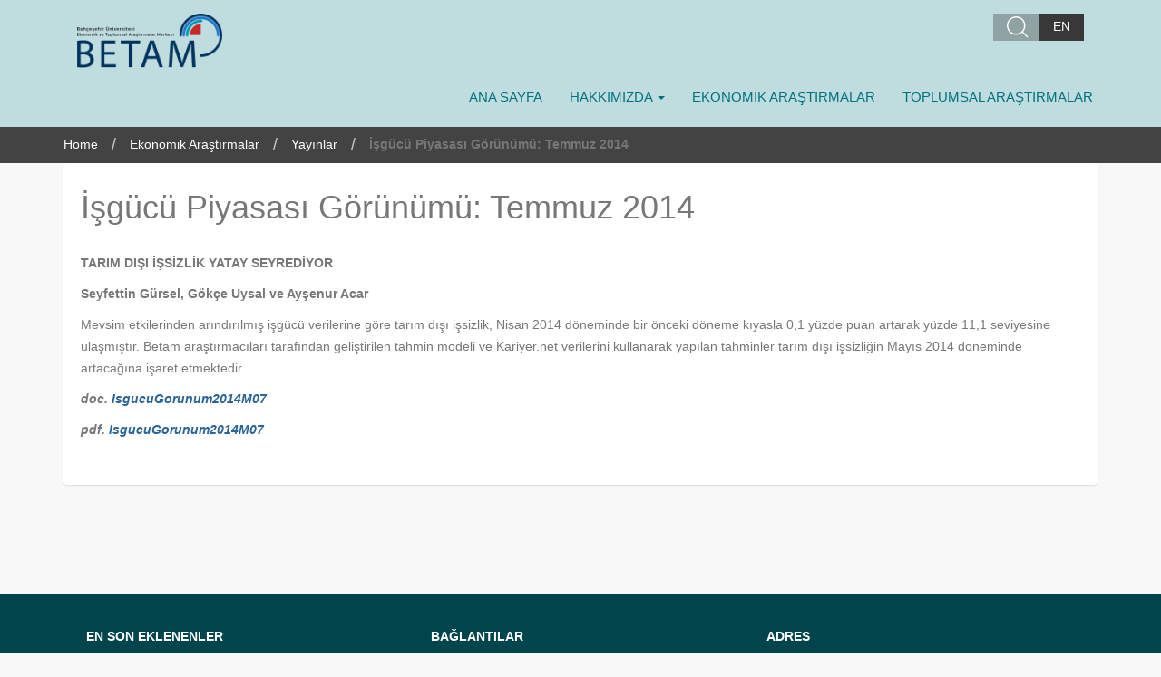

--- FILE ---
content_type: text/html; charset=UTF-8
request_url: https://betam.bahcesehir.edu.tr/2014/07/isgucu-piyasasi-gorunumu-temmuz-2014/
body_size: 27897
content:
<!DOCTYPE html>
<html lang="en">
  <head>
    <meta charset="utf-8">
    <meta http-equiv="X-UA-Compatible" content="IE=edge">
    <meta name="viewport" content="width=device-width, initial-scale=1">
    <!-- The above 3 meta tags *must* come first in the head; any other head content must come *after* these tags -->
    <title>BETAM    &raquo; İşgücü Piyasası Görünümü: Temmuz 2014</title>

    <!-- Bootstrap -->
    <link href="https://betam.bahcesehir.edu.tr/wp-content/themes/betam/css/bootstrap.min.css" rel="stylesheet">
    <link href="https://betam.bahcesehir.edu.tr/wp-content/themes/betam/style.css" rel="stylesheet">
    <link rel="shortcut icon" href="https://betam.bahcesehir.edu.tr/wp-content/themes/betam /img/favicon.ico">

    <!-- HTML5 shim and Respond.js for IE8 support of HTML5 elements and media queries -->
    <!-- WARNING: Respond.js doesn't work if you view the page via file:// -->
    <!--[if lt IE 9]>
      <script src="https://oss.maxcdn.com/html5shiv/3.7.3/html5shiv.min.js"></script>
      <script src="https://oss.maxcdn.com/respond/1.4.2/respond.min.js"></script>
    <![endif]-->
    <meta name='robots' content='max-image-preview:large' />
	<style>img:is([sizes="auto" i], [sizes^="auto," i]) { contain-intrinsic-size: 3000px 1500px }</style>
	<link rel="alternate" hreflang="tr" href="https://betam.bahcesehir.edu.tr/2014/07/isgucu-piyasasi-gorunumu-temmuz-2014/" />
<link rel="alternate" hreflang="x-default" href="https://betam.bahcesehir.edu.tr/2014/07/isgucu-piyasasi-gorunumu-temmuz-2014/" />
<script type="text/javascript">
/* <![CDATA[ */
window._wpemojiSettings = {"baseUrl":"https:\/\/s.w.org\/images\/core\/emoji\/15.0.3\/72x72\/","ext":".png","svgUrl":"https:\/\/s.w.org\/images\/core\/emoji\/15.0.3\/svg\/","svgExt":".svg","source":{"concatemoji":"https:\/\/betam.bahcesehir.edu.tr\/wp-includes\/js\/wp-emoji-release.min.js?ver=6.7.4"}};
/*! This file is auto-generated */
!function(i,n){var o,s,e;function c(e){try{var t={supportTests:e,timestamp:(new Date).valueOf()};sessionStorage.setItem(o,JSON.stringify(t))}catch(e){}}function p(e,t,n){e.clearRect(0,0,e.canvas.width,e.canvas.height),e.fillText(t,0,0);var t=new Uint32Array(e.getImageData(0,0,e.canvas.width,e.canvas.height).data),r=(e.clearRect(0,0,e.canvas.width,e.canvas.height),e.fillText(n,0,0),new Uint32Array(e.getImageData(0,0,e.canvas.width,e.canvas.height).data));return t.every(function(e,t){return e===r[t]})}function u(e,t,n){switch(t){case"flag":return n(e,"\ud83c\udff3\ufe0f\u200d\u26a7\ufe0f","\ud83c\udff3\ufe0f\u200b\u26a7\ufe0f")?!1:!n(e,"\ud83c\uddfa\ud83c\uddf3","\ud83c\uddfa\u200b\ud83c\uddf3")&&!n(e,"\ud83c\udff4\udb40\udc67\udb40\udc62\udb40\udc65\udb40\udc6e\udb40\udc67\udb40\udc7f","\ud83c\udff4\u200b\udb40\udc67\u200b\udb40\udc62\u200b\udb40\udc65\u200b\udb40\udc6e\u200b\udb40\udc67\u200b\udb40\udc7f");case"emoji":return!n(e,"\ud83d\udc26\u200d\u2b1b","\ud83d\udc26\u200b\u2b1b")}return!1}function f(e,t,n){var r="undefined"!=typeof WorkerGlobalScope&&self instanceof WorkerGlobalScope?new OffscreenCanvas(300,150):i.createElement("canvas"),a=r.getContext("2d",{willReadFrequently:!0}),o=(a.textBaseline="top",a.font="600 32px Arial",{});return e.forEach(function(e){o[e]=t(a,e,n)}),o}function t(e){var t=i.createElement("script");t.src=e,t.defer=!0,i.head.appendChild(t)}"undefined"!=typeof Promise&&(o="wpEmojiSettingsSupports",s=["flag","emoji"],n.supports={everything:!0,everythingExceptFlag:!0},e=new Promise(function(e){i.addEventListener("DOMContentLoaded",e,{once:!0})}),new Promise(function(t){var n=function(){try{var e=JSON.parse(sessionStorage.getItem(o));if("object"==typeof e&&"number"==typeof e.timestamp&&(new Date).valueOf()<e.timestamp+604800&&"object"==typeof e.supportTests)return e.supportTests}catch(e){}return null}();if(!n){if("undefined"!=typeof Worker&&"undefined"!=typeof OffscreenCanvas&&"undefined"!=typeof URL&&URL.createObjectURL&&"undefined"!=typeof Blob)try{var e="postMessage("+f.toString()+"("+[JSON.stringify(s),u.toString(),p.toString()].join(",")+"));",r=new Blob([e],{type:"text/javascript"}),a=new Worker(URL.createObjectURL(r),{name:"wpTestEmojiSupports"});return void(a.onmessage=function(e){c(n=e.data),a.terminate(),t(n)})}catch(e){}c(n=f(s,u,p))}t(n)}).then(function(e){for(var t in e)n.supports[t]=e[t],n.supports.everything=n.supports.everything&&n.supports[t],"flag"!==t&&(n.supports.everythingExceptFlag=n.supports.everythingExceptFlag&&n.supports[t]);n.supports.everythingExceptFlag=n.supports.everythingExceptFlag&&!n.supports.flag,n.DOMReady=!1,n.readyCallback=function(){n.DOMReady=!0}}).then(function(){return e}).then(function(){var e;n.supports.everything||(n.readyCallback(),(e=n.source||{}).concatemoji?t(e.concatemoji):e.wpemoji&&e.twemoji&&(t(e.twemoji),t(e.wpemoji)))}))}((window,document),window._wpemojiSettings);
/* ]]> */
</script>
<style id='wp-emoji-styles-inline-css' type='text/css'>

	img.wp-smiley, img.emoji {
		display: inline !important;
		border: none !important;
		box-shadow: none !important;
		height: 1em !important;
		width: 1em !important;
		margin: 0 0.07em !important;
		vertical-align: -0.1em !important;
		background: none !important;
		padding: 0 !important;
	}
</style>
<link rel='stylesheet' id='wp-block-library-css' href='https://betam.bahcesehir.edu.tr/wp-includes/css/dist/block-library/style.min.css?ver=6.7.4' type='text/css' media='all' />
<style id='classic-theme-styles-inline-css' type='text/css'>
/*! This file is auto-generated */
.wp-block-button__link{color:#fff;background-color:#32373c;border-radius:9999px;box-shadow:none;text-decoration:none;padding:calc(.667em + 2px) calc(1.333em + 2px);font-size:1.125em}.wp-block-file__button{background:#32373c;color:#fff;text-decoration:none}
</style>
<style id='global-styles-inline-css' type='text/css'>
:root{--wp--preset--aspect-ratio--square: 1;--wp--preset--aspect-ratio--4-3: 4/3;--wp--preset--aspect-ratio--3-4: 3/4;--wp--preset--aspect-ratio--3-2: 3/2;--wp--preset--aspect-ratio--2-3: 2/3;--wp--preset--aspect-ratio--16-9: 16/9;--wp--preset--aspect-ratio--9-16: 9/16;--wp--preset--color--black: #000000;--wp--preset--color--cyan-bluish-gray: #abb8c3;--wp--preset--color--white: #ffffff;--wp--preset--color--pale-pink: #f78da7;--wp--preset--color--vivid-red: #cf2e2e;--wp--preset--color--luminous-vivid-orange: #ff6900;--wp--preset--color--luminous-vivid-amber: #fcb900;--wp--preset--color--light-green-cyan: #7bdcb5;--wp--preset--color--vivid-green-cyan: #00d084;--wp--preset--color--pale-cyan-blue: #8ed1fc;--wp--preset--color--vivid-cyan-blue: #0693e3;--wp--preset--color--vivid-purple: #9b51e0;--wp--preset--gradient--vivid-cyan-blue-to-vivid-purple: linear-gradient(135deg,rgba(6,147,227,1) 0%,rgb(155,81,224) 100%);--wp--preset--gradient--light-green-cyan-to-vivid-green-cyan: linear-gradient(135deg,rgb(122,220,180) 0%,rgb(0,208,130) 100%);--wp--preset--gradient--luminous-vivid-amber-to-luminous-vivid-orange: linear-gradient(135deg,rgba(252,185,0,1) 0%,rgba(255,105,0,1) 100%);--wp--preset--gradient--luminous-vivid-orange-to-vivid-red: linear-gradient(135deg,rgba(255,105,0,1) 0%,rgb(207,46,46) 100%);--wp--preset--gradient--very-light-gray-to-cyan-bluish-gray: linear-gradient(135deg,rgb(238,238,238) 0%,rgb(169,184,195) 100%);--wp--preset--gradient--cool-to-warm-spectrum: linear-gradient(135deg,rgb(74,234,220) 0%,rgb(151,120,209) 20%,rgb(207,42,186) 40%,rgb(238,44,130) 60%,rgb(251,105,98) 80%,rgb(254,248,76) 100%);--wp--preset--gradient--blush-light-purple: linear-gradient(135deg,rgb(255,206,236) 0%,rgb(152,150,240) 100%);--wp--preset--gradient--blush-bordeaux: linear-gradient(135deg,rgb(254,205,165) 0%,rgb(254,45,45) 50%,rgb(107,0,62) 100%);--wp--preset--gradient--luminous-dusk: linear-gradient(135deg,rgb(255,203,112) 0%,rgb(199,81,192) 50%,rgb(65,88,208) 100%);--wp--preset--gradient--pale-ocean: linear-gradient(135deg,rgb(255,245,203) 0%,rgb(182,227,212) 50%,rgb(51,167,181) 100%);--wp--preset--gradient--electric-grass: linear-gradient(135deg,rgb(202,248,128) 0%,rgb(113,206,126) 100%);--wp--preset--gradient--midnight: linear-gradient(135deg,rgb(2,3,129) 0%,rgb(40,116,252) 100%);--wp--preset--font-size--small: 13px;--wp--preset--font-size--medium: 20px;--wp--preset--font-size--large: 36px;--wp--preset--font-size--x-large: 42px;--wp--preset--spacing--20: 0.44rem;--wp--preset--spacing--30: 0.67rem;--wp--preset--spacing--40: 1rem;--wp--preset--spacing--50: 1.5rem;--wp--preset--spacing--60: 2.25rem;--wp--preset--spacing--70: 3.38rem;--wp--preset--spacing--80: 5.06rem;--wp--preset--shadow--natural: 6px 6px 9px rgba(0, 0, 0, 0.2);--wp--preset--shadow--deep: 12px 12px 50px rgba(0, 0, 0, 0.4);--wp--preset--shadow--sharp: 6px 6px 0px rgba(0, 0, 0, 0.2);--wp--preset--shadow--outlined: 6px 6px 0px -3px rgba(255, 255, 255, 1), 6px 6px rgba(0, 0, 0, 1);--wp--preset--shadow--crisp: 6px 6px 0px rgba(0, 0, 0, 1);}:where(.is-layout-flex){gap: 0.5em;}:where(.is-layout-grid){gap: 0.5em;}body .is-layout-flex{display: flex;}.is-layout-flex{flex-wrap: wrap;align-items: center;}.is-layout-flex > :is(*, div){margin: 0;}body .is-layout-grid{display: grid;}.is-layout-grid > :is(*, div){margin: 0;}:where(.wp-block-columns.is-layout-flex){gap: 2em;}:where(.wp-block-columns.is-layout-grid){gap: 2em;}:where(.wp-block-post-template.is-layout-flex){gap: 1.25em;}:where(.wp-block-post-template.is-layout-grid){gap: 1.25em;}.has-black-color{color: var(--wp--preset--color--black) !important;}.has-cyan-bluish-gray-color{color: var(--wp--preset--color--cyan-bluish-gray) !important;}.has-white-color{color: var(--wp--preset--color--white) !important;}.has-pale-pink-color{color: var(--wp--preset--color--pale-pink) !important;}.has-vivid-red-color{color: var(--wp--preset--color--vivid-red) !important;}.has-luminous-vivid-orange-color{color: var(--wp--preset--color--luminous-vivid-orange) !important;}.has-luminous-vivid-amber-color{color: var(--wp--preset--color--luminous-vivid-amber) !important;}.has-light-green-cyan-color{color: var(--wp--preset--color--light-green-cyan) !important;}.has-vivid-green-cyan-color{color: var(--wp--preset--color--vivid-green-cyan) !important;}.has-pale-cyan-blue-color{color: var(--wp--preset--color--pale-cyan-blue) !important;}.has-vivid-cyan-blue-color{color: var(--wp--preset--color--vivid-cyan-blue) !important;}.has-vivid-purple-color{color: var(--wp--preset--color--vivid-purple) !important;}.has-black-background-color{background-color: var(--wp--preset--color--black) !important;}.has-cyan-bluish-gray-background-color{background-color: var(--wp--preset--color--cyan-bluish-gray) !important;}.has-white-background-color{background-color: var(--wp--preset--color--white) !important;}.has-pale-pink-background-color{background-color: var(--wp--preset--color--pale-pink) !important;}.has-vivid-red-background-color{background-color: var(--wp--preset--color--vivid-red) !important;}.has-luminous-vivid-orange-background-color{background-color: var(--wp--preset--color--luminous-vivid-orange) !important;}.has-luminous-vivid-amber-background-color{background-color: var(--wp--preset--color--luminous-vivid-amber) !important;}.has-light-green-cyan-background-color{background-color: var(--wp--preset--color--light-green-cyan) !important;}.has-vivid-green-cyan-background-color{background-color: var(--wp--preset--color--vivid-green-cyan) !important;}.has-pale-cyan-blue-background-color{background-color: var(--wp--preset--color--pale-cyan-blue) !important;}.has-vivid-cyan-blue-background-color{background-color: var(--wp--preset--color--vivid-cyan-blue) !important;}.has-vivid-purple-background-color{background-color: var(--wp--preset--color--vivid-purple) !important;}.has-black-border-color{border-color: var(--wp--preset--color--black) !important;}.has-cyan-bluish-gray-border-color{border-color: var(--wp--preset--color--cyan-bluish-gray) !important;}.has-white-border-color{border-color: var(--wp--preset--color--white) !important;}.has-pale-pink-border-color{border-color: var(--wp--preset--color--pale-pink) !important;}.has-vivid-red-border-color{border-color: var(--wp--preset--color--vivid-red) !important;}.has-luminous-vivid-orange-border-color{border-color: var(--wp--preset--color--luminous-vivid-orange) !important;}.has-luminous-vivid-amber-border-color{border-color: var(--wp--preset--color--luminous-vivid-amber) !important;}.has-light-green-cyan-border-color{border-color: var(--wp--preset--color--light-green-cyan) !important;}.has-vivid-green-cyan-border-color{border-color: var(--wp--preset--color--vivid-green-cyan) !important;}.has-pale-cyan-blue-border-color{border-color: var(--wp--preset--color--pale-cyan-blue) !important;}.has-vivid-cyan-blue-border-color{border-color: var(--wp--preset--color--vivid-cyan-blue) !important;}.has-vivid-purple-border-color{border-color: var(--wp--preset--color--vivid-purple) !important;}.has-vivid-cyan-blue-to-vivid-purple-gradient-background{background: var(--wp--preset--gradient--vivid-cyan-blue-to-vivid-purple) !important;}.has-light-green-cyan-to-vivid-green-cyan-gradient-background{background: var(--wp--preset--gradient--light-green-cyan-to-vivid-green-cyan) !important;}.has-luminous-vivid-amber-to-luminous-vivid-orange-gradient-background{background: var(--wp--preset--gradient--luminous-vivid-amber-to-luminous-vivid-orange) !important;}.has-luminous-vivid-orange-to-vivid-red-gradient-background{background: var(--wp--preset--gradient--luminous-vivid-orange-to-vivid-red) !important;}.has-very-light-gray-to-cyan-bluish-gray-gradient-background{background: var(--wp--preset--gradient--very-light-gray-to-cyan-bluish-gray) !important;}.has-cool-to-warm-spectrum-gradient-background{background: var(--wp--preset--gradient--cool-to-warm-spectrum) !important;}.has-blush-light-purple-gradient-background{background: var(--wp--preset--gradient--blush-light-purple) !important;}.has-blush-bordeaux-gradient-background{background: var(--wp--preset--gradient--blush-bordeaux) !important;}.has-luminous-dusk-gradient-background{background: var(--wp--preset--gradient--luminous-dusk) !important;}.has-pale-ocean-gradient-background{background: var(--wp--preset--gradient--pale-ocean) !important;}.has-electric-grass-gradient-background{background: var(--wp--preset--gradient--electric-grass) !important;}.has-midnight-gradient-background{background: var(--wp--preset--gradient--midnight) !important;}.has-small-font-size{font-size: var(--wp--preset--font-size--small) !important;}.has-medium-font-size{font-size: var(--wp--preset--font-size--medium) !important;}.has-large-font-size{font-size: var(--wp--preset--font-size--large) !important;}.has-x-large-font-size{font-size: var(--wp--preset--font-size--x-large) !important;}
:where(.wp-block-post-template.is-layout-flex){gap: 1.25em;}:where(.wp-block-post-template.is-layout-grid){gap: 1.25em;}
:where(.wp-block-columns.is-layout-flex){gap: 2em;}:where(.wp-block-columns.is-layout-grid){gap: 2em;}
:root :where(.wp-block-pullquote){font-size: 1.5em;line-height: 1.6;}
</style>
<link rel='stylesheet' id='wpml-blocks-css' href='https://betam.bahcesehir.edu.tr/wp-content/plugins/sitepress-multilingual-cms/dist/css/blocks/styles.css?ver=4.6.0' type='text/css' media='all' />
<link rel='stylesheet' id='wpml-legacy-horizontal-list-0-css' href='//betam.bahcesehir.edu.tr/wp-content/plugins/sitepress-multilingual-cms/templates/language-switchers/legacy-list-horizontal/style.min.css?ver=1' type='text/css' media='all' />
<style id='wpml-legacy-horizontal-list-0-inline-css' type='text/css'>
.wpml-ls-statics-shortcode_actions, .wpml-ls-statics-shortcode_actions .wpml-ls-sub-menu, .wpml-ls-statics-shortcode_actions a {border-color:#cdcdcd;}.wpml-ls-statics-shortcode_actions a {color:#444444;background-color:#ffffff;}.wpml-ls-statics-shortcode_actions a:hover,.wpml-ls-statics-shortcode_actions a:focus {color:#000000;background-color:#eeeeee;}.wpml-ls-statics-shortcode_actions .wpml-ls-current-language>a {color:#444444;background-color:#ffffff;}.wpml-ls-statics-shortcode_actions .wpml-ls-current-language:hover>a, .wpml-ls-statics-shortcode_actions .wpml-ls-current-language>a:focus {color:#000000;background-color:#eeeeee;}
#sidebar ul li ul li { background: none!important; padding: 0px!important; margin: 0px 0px 0px 0px; } #sidebar ul ul li a:hover { text-decoration: none!important; }
</style>
<script type="text/javascript" src="https://betam.bahcesehir.edu.tr/wp-includes/js/jquery/jquery.min.js?ver=3.7.1" id="jquery-core-js"></script>
<script type="text/javascript" src="https://betam.bahcesehir.edu.tr/wp-includes/js/jquery/jquery-migrate.min.js?ver=3.4.1" id="jquery-migrate-js"></script>
<link rel="https://api.w.org/" href="https://betam.bahcesehir.edu.tr/wp-json/" /><link rel="alternate" title="JSON" type="application/json" href="https://betam.bahcesehir.edu.tr/wp-json/wp/v2/posts/4759" /><link rel="EditURI" type="application/rsd+xml" title="RSD" href="https://betam.bahcesehir.edu.tr/xmlrpc.php?rsd" />
<meta name="generator" content="WordPress 6.7.4" />
<link rel="canonical" href="https://betam.bahcesehir.edu.tr/2014/07/isgucu-piyasasi-gorunumu-temmuz-2014/" />
<link rel='shortlink' href='https://betam.bahcesehir.edu.tr/?p=4759' />
<link rel="alternate" title="oEmbed (JSON)" type="application/json+oembed" href="https://betam.bahcesehir.edu.tr/wp-json/oembed/1.0/embed?url=https%3A%2F%2Fbetam.bahcesehir.edu.tr%2F2014%2F07%2Fisgucu-piyasasi-gorunumu-temmuz-2014%2F" />
<link rel="alternate" title="oEmbed (XML)" type="text/xml+oembed" href="https://betam.bahcesehir.edu.tr/wp-json/oembed/1.0/embed?url=https%3A%2F%2Fbetam.bahcesehir.edu.tr%2F2014%2F07%2Fisgucu-piyasasi-gorunumu-temmuz-2014%2F&#038;format=xml" />
<meta name="generator" content="WPML ver:4.6.0 stt:1,55;" />

<link rel="stylesheet" href="https://betam.bahcesehir.edu.tr/wp-content/plugins/count-per-day/counter.css" type="text/css" />
  </head>

  <body>

  <div class="search-wrap hidden-xs">
      <div class="container">
        <div class="row">
          <form role="search" method="get" id="searchform" action="https://betam.bahcesehir.edu.tr/">
            <div class="col-lg-10 col-md-9 col-sm-9">
              <input style="min-height: 35px;" type="text" name="s" class="form-control" placeholder="Search...">
            </div>
            <div class="col-lg-1 col-md-2 col-sm-2 text-right">
              <button class="btn btn-primary btn-block">SEARCH</button>
            </div>
            <div class="col-lg-1 col-md-1 col-sm-1 text-right">
              <button type="button" class="close" aria-hidden="true">×</button>
            </div>
          </form>
        </div>
      </div>
    </div>

    <header>
      <div class="container">
        <div class="col-xs-5 col-sm-5 col-md-2 col-lg-2">
          <a href="https://betam.bahcesehir.edu.tr"><img src="https://betam.bahcesehir.edu.tr/wp-content/themes/betam/img/logo.png" /></a>
        </div>
        <div class="col-xs-7 col-sm-7 col-md-10 col-lg-10">
          <div class="top text-right hidden-xs hidden-sm">
            <div class="search search-icon">
              <button class="btn btn-primary"></button>
            </div>
            <div class="language">
                             <a href="https://betam.bahcesehir.edu.tr/en">EN</a>
                           </div>
          </div>
          <button type="button" class="navbar-toggle collapsed" data-toggle="collapse" data-target="#navbar" aria-expanded="false" aria-controls="navbar">
            <span class="icon-bar"></span>
            <span class="icon-bar"></span>
            <span class="icon-bar"></span>
          </button>
        </div>
        <div class="col-xs-12 col-sm-12 col-md-12 col-lg-12 menu">
          <nav class="menu collapse navbar-collapse" id="navbar" aria-expanded="true">
          <!-- Menu -->
            <ul id="menu-main-menu-tr" class="menu"><li class=""><a href="/" >Ana Sayfa</a></li>
<li class=""><a href="https://betam.bahcesehir.edu.tr/hakkimizda/" class="dropdown-toggle" data-toggle="dropdown" >Hakkımızda <b class="caret"></b></a>
<ul class="dropdown-menu">
	<li class=""><a href="https://betam.bahcesehir.edu.tr/hakkimizda/ekibimiz/" >Ekibimiz</a></li>
	<li class=""><a href="https://betam.bahcesehir.edu.tr/hakkimizda/insan-kaynaklari/" >İnsan Kaynakları</a></li>
	<li class=""><a href="https://betam.bahcesehir.edu.tr/hakkimizda/danisma-kurulu/" >Danışma Kurulu</a></li>
	<li class=""><a href="https://betam.bahcesehir.edu.tr/hakkimizda/yonetim-kurulu/" >Yönetim Kurulu</a></li>
	<li class=""><a href="https://betam.bahcesehir.edu.tr/hakkimizda/merkezimiz/" >Merkezimiz</a></li>
	<li class=""><a href="https://betam.bahcesehir.edu.tr/hakkimizda/iletisim/" >İletişim</a></li>
</ul>
</li>
<li class=""><a href="https://betam.bahcesehir.edu.tr/kategori/ekonomik-arastirmalar/" >Ekonomik Araştırmalar</a></li>
<li class=""><a href="https://betam.bahcesehir.edu.tr/kategori/toplumsal-arastirmalar/" >Toplumsal Araştırmalar</a></li>
</ul>          <!-- Menu -->

          <!-- Mobile Search -->
          <li class="visible-xs visible-sm" style="width: 100%;">
              <div class="row" style="padding-left: 0px; padding-right: 0px; margin-left: 0px; margin-right: 0px;">
                  <form role="search" method="get" id="searchform" action="">
                    <div class="col-xs-8 col-sm-10" style="padding-left: 0px; padding-right: 0px; margin-left: 0px; margin-right: 0px;">
                    <input style="min-height: 35px;" type="text" name="s" class="form-control" placeholder="Search...">

                    </div>
                    <div class="col-xs-2 col-sm-2">
                    <button class="btn btn-primary btn-block">SEARCH</button>
                    </div>
                  </form>
              </div>
          </li>
          <!-- Mobile Search -->
          </nav>
        </div>
      </div>
    </header>
</div>
<div class="breadcrumb-navbar">
  <div class="container">
    <ul id="breadcrumbs" class="breadcrumbs"><li class="item-home"><a class="bread-link bread-home" href="https://betam.bahcesehir.edu.tr" title="Home">Home</a></li><li class="separator separator-home"> / </li><li class="item-cat"><a href="https://betam.bahcesehir.edu.tr/kategori/ekonomik-arastirmalar/">Ekonomik Araştırmalar</a></li><li class="separator"> / </li><li class="item-cat"><a href="https://betam.bahcesehir.edu.tr/kategori/ekonomik-arastirmalar/yayinlar/">Yayınlar</a></li><li class="separator"> / </li><li class="item-current item-4759"><strong class="bread-current bread-4759" title="İşgücü Piyasası Görünümü: Temmuz 2014">İşgücü Piyasası Görünümü: Temmuz 2014</strong></li></ul>  </div>
</div>

<div class="clearfix"></div>
<section>
  <div class="container" style="min-height: 455px;">
                
           <div class="well white">
             <h1>İşgücü Piyasası Görünümü: Temmuz 2014</h1>
             <p style="text-align: left;" align="center"><strong>TARIM DIŞI İŞSİZLİK YATAY SEYREDİYOR</strong></p>
<p><strong>Seyfettin Gürsel, Gökçe Uysal </strong><strong>ve Ayşenur Acar</strong></p>
<p>Mevsim etkilerinden arındırılmış işgücü verilerine göre tarım dışı işsizlik, Nisan 2014 döneminde bir önceki döneme kıyasla 0,1 yüzde puan artarak yüzde 11,1 seviyesine ulaşmıştır. Betam araştırmacıları tarafından geliştirilen tahmin modeli ve Kariyer.net verilerini kullanarak yapılan tahminler tarım dışı işsizliğin Mayıs 2014 döneminde artacağına işaret etmektedir.</p>
<p><em><strong>doc. <a href="http://betam.bahcesehir.edu.tr/wp-content/uploads/2014/07/IsgucuGorunum2014M07.docx">IsgucuGorunum2014M07</a></strong></em></p>
<p><em><strong>pdf. <a href="http://betam.bahcesehir.edu.tr/wp-content/uploads/2014/07/IsgucuGorunum2014M07.pdf">IsgucuGorunum2014M07</a></strong></em></p>

             <!-- Go to www.addthis.com/dashboard to customize your tools -->
            <div class="addthis_inline_share_toolbox margin-top-3"></div>
           </div>

                      </div>
</section>
<footer>
  <div class="container">
    <div class="col-xs-12 col-sm-12 col-md-4 col-lg-4 margin-top-3"><!--lastcontent START-->
             
		<div class="lastcontent">
		<h3>EN SON EKLENENLER</h3>
		<ul>
											<li>
					<a href="https://betam.bahcesehir.edu.tr/2025/12/buyume-degerlendirmesi-2025-3-ceyrek/">Büyüme Değerlendirmesi: 2025 3. Çeyrek</a>
									</li>
											<li>
					<a href="https://betam.bahcesehir.edu.tr/2025/11/ekonomik-buyume-ve-tahminler-kasim-2025/">Ekonomik Büyüme ve Tahminler: Kasım 2025</a>
									</li>
											<li>
					<a href="https://betam.bahcesehir.edu.tr/2025/11/sahibindex-otomobil-piyasasi-gorunumu-kasim-2025/">sahibindex Otomobil Piyasası Görünümü: Kasım 2025</a>
									</li>
											<li>
					<a href="https://betam.bahcesehir.edu.tr/2025/11/hanehalki-enflasyon-beklentileri-kasim-2025/">Hanehalkı Enflasyon Beklentileri: Kasım 2025</a>
									</li>
											<li>
					<a href="https://betam.bahcesehir.edu.tr/2025/11/sahibindex-satilik-konut-piyasasi-gorunumu-ekim-2025/">sahibindex Satılık Konut Piyasası Görünümü: Ekim 2025</a>
									</li>
					</ul>

		</div>       <!-- .widget-area -->
       
    </div><!--lastcontent end-->
    <div class="col-xs-12 col-sm-12 col-md-4 col-lg-4 margin-top-3"><!--footer links start-->
      <div class="links">

                 <h3>Bağlantılar</h3>
	<ul class='xoxo blogroll'>
<li><a href="http://www.edam.org.tr/" rel="noopener" target="_blank">Ekonomi ve Dış Politika Araştırmalar Merkezi</a></li>
<li><a href="https://eaf.ku.edu.tr/" rel="noopener" target="_blank">Ekonomik Araştırma Forumu</a></li>
<li><a href="http://www.iris-france.org/" rel="noopener" target="_blank">İRİS: Institut de Relations Internationales et Stratégiques</a></li>
<li><a href="http://www.spf.boun.edu.tr/" rel="noopener" target="_blank">Sosyal Politikalar Forumu</a></li>
<li><a href="http://www.tek.org.tr" rel="noopener" target="_blank">Türkiye Ekonomi Kurumu</a></li>

	</ul>

         <!-- .widget-area -->
         
      </div>
    </div><!--footer links end-->
    <div class="col-xs-12 col-sm-12 col-md-4 col-lg-4 margin-top-3"><!--address START-->
      <div class="address">

                 <div class="lastcontent"><h3>ADRES</h3>			<div class="textwidget">        <p>Adres: Osmanpaşa Mektebi Sokak No:4-6 34353 Beşiktaş, İSTANBUL, TÜRKİYE</p>
        <p>Telefon: +902123810499</p>
        <p>Fax: +902123810499</p>
        <p>E-posta: betam@eas.bau.edu.tr</p></div>
		</div>         <!-- .widget-area -->
         
      </div>
    </div><!--address end-->
  </div>
</footer>
<script type="text/javascript">
// Count per Day
//<![CDATA[
var cpdTime = new Date().getTime() / 1000;
jQuery(document).ready( function()
{
	jQuery.get('/wp-admin/?page=cpd_ajax&f=count&cpage=4759&time='+cpdTime, function(text)
	{
		var cpd_funcs = text.split('|');
		for(var i = 0; i < cpd_funcs.length; i++)
		{
			var cpd_daten = cpd_funcs[i].split('===');
			var cpd_field = document.getElementById('cpd_number_' + cpd_daten[0].toLowerCase());
			if (cpd_field != null) { cpd_field.innerHTML = cpd_daten[1]; }
		}
	});
} );
//]]>
</script>
<!-- Go to www.addthis.com/dashboard to customize your tools -->


<!-- jQuery (necessary for Bootstrap's JavaScript plugins) -->
<script src="https://ajax.googleapis.com/ajax/libs/jquery/1.12.4/jquery.min.js"></script>
<!-- Include all compiled plugins (below), or include individual files as needed -->
<script type="text/javascript" src="https://betam.bahcesehir.edu.tr/wp-content/themes/betam/js/all.js"></script>
<script src="https://betam.bahcesehir.edu.tr/wp-content/themes/betam/js/bootstrap.min.js"></script>
</body>
</html>

--- FILE ---
content_type: text/css
request_url: https://betam.bahcesehir.edu.tr/wp-content/themes/betam/style.css
body_size: 20685
content:
/*
	Theme Name: BAU Betam
	Description: BAU Theme
	Theme URI: http://bau.edu.tr/
	Version: 1.0
	Author: BAUDigitalLab
	License: GNU General Public License v2.0
	License URI: http://www.gnu.org/licenses/gpl-2.0.html
	Tags: BAU Betam
*/
* {
	outline:none!important;
	margin:0;
	padding:0;
}
html, body {
	width: 100%;
	height: 100%;
	position: relative;
	padding: 0;
	margin: 0;
}
/* Wordpress Admin Bar */
*html {
	margin-top: 0px!important;
}
/* Wordpress Admin Bar */
body {
	color: #777777;
	background-color: #f8f8f8;
	font-size: 14px;
  font-family: Lato, Avenir, Ebrima, sans-serif;
	font-weight: 400;
  line-height: 24px;
}
a {
	color: #2a6496;
	transition: all .06s ease-in;
}
a:focus, a:active, a:hover {
	text-decoration: none;
}
textarea {
	resize: none;
}
.btn {
	transition: all .1s ease-in;
	box-shadow: none !important;
	border: none;
	padding: 10px 18px;
	border-radius: 3px;
	font-size: 16px;
}
.btn-primary, .btn-primary:hover, .btn-primary:active, .btn-primary:focus {
	background: #00727E !important;
}
.btn-resume, .btn-resume:hover, .btn-resume:active, .btn-resume:focus {
	background: #00727E !important;
	float:right;
	margin-top: 10px;
	margin-right: 10px;
	margin-bottom: 10px;
	margin-left: 10px;
}
.btn-webpage, .btn-webpage:hover, .btn-webpage:active, .btn-webpage:focus {
	background: #01335e !important;
	float:right;
	margin-top: 10px;
	margin-right: 10px;
	margin-bottom: 10px;
	margin-left: 10px;
}
.btn-send-message, .btn-send-message:hover, .btn-send-message:active, .btn-send-message:focus {
	background: #00727e !important;
	float:left;
 	margin: 0 auto;
}
.btn-lg {
	padding: 12px 16px 10px 16px;
	font-size: 20px;
	font-weight: 700;
	color: #fff;
	text-transform: uppercase;
}
.checkbox input[type=checkbox], .checkbox-inline input[type=checkbox], .radio input[type=radio], .radio-inline input[type=radio] {
	margin-left: -25px;
}
input[type="submit"] {
	width: auto;
  border: none;
  border-radius: 3px;
  box-shadow: none;
  padding-top: 7px;
  padding-bottom: 7px;
  text-shadow: 0 1px 1px rgba(0,0,0, .1);
	padding: 10px 12px 10px 12px;
  font-size: 16px;
  color: #fff;
  text-transform: uppercase;
	background: #2a6496 !important;
}
input[type="text"], input[type="email"], textarea  {
	width: 100%;
	padding: 0 10px 0 10px;
	min-height: 40px;
  border: 1px solid #e7e9eb;
  background-color: #fcfdfe;
  box-shadow: inset 0 1px 2px rgba(0,0,0, .04);
  border-radius: 3px !important;
  -webkit-appearance: none;
  appearance: none;
}
.checkbox label, .radio label {
	padding-left: 25px;
}
.wpml-ls-current-language li:last-child
.form-control {
	border-radius: 3px;
	border-color: #eaeaea;
	background-color: #fbfbfb;
	box-shadow: none !important;
	transition: all .1s ease-in;
	height: 38px;
}
.form-control:focus {
	border-color: #dcdcdc;
}
.h1, .h2, .h3, .h4, .h5, .h6, h1, h2, h3, h4, h5, h6 {
	font-weight: 400;
}
.well {
	border-radius: 4px;
	box-shadow: 0 1px 3px rgba(0,0,0, .16);
	background-color: #f9f9f9;
	border: none;
}
.well.white {
	background-color: #fff;
	box-shadow: 0 1px 2px rgba(0,0,0, .12);
}
.well blockquote {
	border-color: #f5f5f5;
}
img {
	max-width: 100%;
	/* border-radius: 4px; */
}
hr {
	border-top: 2px solid #f5f5f5;
	margin-top: 25px;
	margin-bottom: 25px;
}
label, b, strong {
	font-weight: 700;
}
i {
	margin-right: 5px;
}
.btn i {
	margin-right: 7px;
}
.btn, .btn:hover, .btn:focus {
  width: auto;
  border: none;
  border-radius: 3px;
  box-shadow: none;
  padding-top: 7px;
  padding-bottom: 7px;
  text-shadow: 0 1px 1px rgba(0,0,0, .1);
}
input[type=checkbox], input[type=radio] {
	margin-top: 7px;
}
/* Table */
table {
	width: 100%;
}
tbody>tr:nth-of-type(odd) {
	background-color: #f9f9f9;
}
tbody>tr>td, tbody>tr>th, tfoot>tr>td, tfoot>tr>th, thead>tr>td, thead>tr>th {
	  padding: 8px;
    border: 1px solid #ddd;
}
/* Table */
.d-table {
	display: table;
	height: 100%;
}
.d-table-cell {
	display: table-cell;
	vertical-align: middle;
	height: 100%;
}
.collapsing {
	transition: height .15s;
}
.table-bordered>tbody>tr>td, .table-bordered>tbody>tr>th,
.table-bordered>tfoot>tr>td, .table-bordered>tfoot>tr>th,
.table-bordered>thead>tr>td, .table-bordered>thead>tr>th {
	border-color: #e2e2e2;
}
.margin-top-1 {
	margin-top: 10px;
}
.margin-top-2 {
	margin-top: 20px;
}
.margin-top-3 {
	margin-top: 30px;
}
.margin-top-4 {
	margin-top: 40px;
}
.margin-bottom-1 {
	margin-bottom: 10px;
}
.margin-bottom-2 {
	margin-bottom: 20px;
}
.margin-bottom-3 {
	margin-bottom: 30px;
}
.margin-bottom-4 {
	margin-bottom: 40px;
}
.float-right {
	float: right;
}
.float-left {
	float: left;
}
.inside .well.white {
	margin-top: 20px;
}
.inside .well.white p {
	margin-top: 20px;
}
.inside .well.white h1, h2, h3, h4, h5, h6 {
	margin-top: 10px;
}
.inside .well.white h1 {
	font-size: 30px;
}
.inside .well.white h2 {
	font-size: 27px;
}
.inside .well.white h3 {
	font-size: 24px;
}
.inside .well.white h4 {
	font-size: 19px;
}
.inside .well.white h5 {
	font-size: 16px;
}
.inside .well.white h6 {
	font-size: 13px;
}
.inside .alignright {
	float: right;
	margin: 0 0 20px 20px;
}
.inside .alignleft {
	float: left;
	margin: 0 20px 20px 0;
}
.inside img {
	height: 100%;
	border-radius: 0;
}
.well.white h1 {
	margin-top: 10px;
	margin-bottom: 20px;
	padding-bottom: 10px;
}
.btn-primary {
  background: #00727E !important;
}

/* Search */
.search-wrap {
  background-color: #f9f9f9;
  display: none;
  box-shadow: 0 1px 2px rgba(0,0,0,.2), inset 0 -1px 0 rgba(0,0,0, .02);
  height: 62px;
}
.search-wrap .container {
  padding-top: 15px;
}
.search-wrap .close {
  font-size: 28px;
  margin-top: 3px;
  color: #a3a7af;
  opacity: 1;
  filter: alpha(opacity=100);
}
header .search-icon .btn-primary {
	padding: 0px;
  width: 24px;
  height: 24px;
  background: url(img/search.png) center no-repeat!important;
  background-size: 24px 24px!important;
}

/* Search */

header {
	background-color: #bfdcdf;
	padding: 15px 0 15px 0;
	height: 140px;
}
header .top {
	width: auto;
	float: right;
}
header .top .language, header .top .search {
	padding: 2px 15px 5px 15px;
}
header .top .search {
	background-color: #8fa3a5;
	width: 50px;
	height: 30px;
	float: left;
}
header .top .search img {
	width: 20px;
	height: 20px;
}
header .top .language {
	background-color: #383838;
	width: 50px;
	height: 30px;
	float: right;
}
header .top .language a{
	color: #fff;
}

/* Slider */
section .slider {
	background-image: url(img/header.png);
	height: 400px;
}
section .slider .title {
	margin-left: 25%;
	padding-top: 5%;
	width: 27%;
}
section .slider .title h3 {
	color: #fff;
	margin-top: 0px;
}
/* Slider */

/* section navigation start*/
.breadcrumb-navbar {
	background-color: #434343;
	height: 40px;
}
.breadcrumb-navbar .container{
	background-color: #434343;
	height: 40px;
}
#breadcrumbs {
  list-style:none;
  margin:6px 0;
  overflow:hidden;
}

#breadcrumbs li {
  display:inline-block;
  vertical-align:middle;
  margin-right:15px;
}
#breadcrumbs li a {
	color: #fff;
}

#breadcrumbs .separator{
  font-size:18px;
  font-weight:100;
  color:#ccc;
}
/* section navigation end*/

/* section twitter start*/

section .twitter img{
	height: 25px;
	width: auto;
	margin-right: 10px;
}
section .twitter .bottom{
	background-color: #fff;
	border-bottom-right-radius: 6px;
	border-bottom-left-radius: 6px;
	padding-top: 25px;
	padding-bottom: 25px;
	padding-left: 40px;
	padding-right: 40px;
	margin-top: 10px;
	border-top: 2px solid #01335E;
}
section .twitter .tweet-details {
	display: none;
}
/* section twitter end*/

/* section CONTENT for PAGE-PHP end*/
section .content{
	background-color: #fff;
	padding: 15px;
	/* text-align: center; */
}
/* section CONTENT for PAGE-PHP end*/

/* section CONTACT for Contact-PHP start*/
section .contact{
	background-color: #fff;
	min-height: 500px;
	margin-left: 15px;
	text-align: center;
}
section .contact .form-group{
  padding: 15px;
}
/* section CONTACT for Contact-PHP end*/

/* section STAFFPAGE start*/
section .staff{
	background-color: #fff;
	min-height: 500px;
	padding: 15px;
}
section .staff a{
	color: #fff;
}
section .staff ul li{
	min-height: 75px;
}
/* section STAFFPAGE end*/

/* section news start*/
section .news {
	background: #fff;
	border: 1px solid #;
	border-radius: 6px;
	padding-left: 0px;
	padding-right: 0px;
	margin-right: 10px;
	margin-left: 10px;
}
section .news .title {
	background: #00727E;
	border-top-left-radius: 6px;
	border-top-right-radius: 6px;
}
section .news .title h3 {
	color: #fff;
	font-size: 12px;
	margin-top: 0px;
	line-height: 30px;
	padding: 5px 10px 5px 10px;
}
section .news .title h3 a{
	color: #fff;
}
section .news .content {
	padding: 10px;
}
section .news .text-right {
	padding-right: 10px;
	padding-bottom: 5px;
}
section .news .text-right a {
	color: #00727E;
}
/* section news end*/

/* section listnews start*/
section .listnews{
	background-color: #fff;
	border-radius: 6px;
	padding-left: 0px;
	padding-right: 0px;
	margin-right: 10px;
	margin-left: 10px;
	min-height: 235px;
}
section .listnews img{
	width: 100%;
	height: 100%;
	margin-bottom: 10px;
	border-radius: 0px;
}
section .listnews .title {
	background: #00727E;
	border-top-left-radius: 6px;
	border-top-right-radius: 6px;
}
section .listnews .title h3 {
	color: #fff;
	font-size: 13px;
	margin-top: 0px;
	line-height: 30px;
	padding: 5px 10px 5px 10px;
}
section .listnews .title h3 a{
	color: #fff;
}
section .listnews .content {
	padding-top: 3px;
	padding-left: 1px;
}
section .listnews .text-right {
	padding-right: 10px;
	padding-bottom: 10px;
	margin: 10px 0 10px 0;
}
section .listnews .text-right a{
	color: #00727E;
	position: absolute;
	bottom: 10px;
	right: 0;
	padding-right: 40px;
}
/* section listnews end*/

/* section viewall start*/
section .viewall{
	background-color: #00727E;
	border-radius: 6px;
	padding-top: 15px;
	padding-bottom: 15px;
	text-align: center;
}
section .viewall h3 {
	color: #fff;
}
section .viewall p {
	color: #fff;
}
/* section viewall end*/

/* section videos start*/

section .videos img{
	width: 360px;
	height: 240px;
}
section .videos .play img{
	width: 100%;
	width: 100%;
}
section .videos .text{
		padding-top: 5px;
}
/* section videos end*/

/* section Ffooter start*/
footer{
	background:#01454c;
  margin-top:20px;
  bottom:0;
	color: #437D83;
}
footer ul li{
	list-style: none;
	padding: 10px;
}
footer ul li a{
	text-decoration: none;
	color: #437D83;
}
footer .lastcontent h3{
	color: #fff;
	font-size: 14px;
	font-weight: bold;
	padding-left: 10px;
}
footer .lastcontent a{
	color: #fff;
}
footer .links h3 {
	color: #fff;
	font-size: 14px;
	font-weight: bold;
	margin-left: 10px;
	text-transform: uppercase;
}
footer .links a {
	color: #fff;
}
footer .address h3 {
	color: #fff;
	font-weight: bold;
	font-size: 14px;
	padding-left: 0px;
}
footer .address p {
	color: #fff;
}
/* section footer end*/

/* Menu */
header .menu {
	margin-top: 5px;
	padding-right: 0px;
}
header .menu ul {
	float: right;
  margin-bottom: 0px;
}
header .menu li {
	float: left;
	list-style: none;
  margin: 0 5px 0 5px;
  padding-left: 20px;
}
header .menu li a {
  display: inline-block;
  padding: 5px 0 0 0;
  font-size: 15px;
	text-decoration: none;
  margin: 0 0 0 0;
  color: #00727E;
  text-transform: uppercase;
}
header .menu ul li a:hover {
  color: #00727E;
  border-bottom: 2px solid #00727E;
}
header .menu .dropdown-menu {
	position: absolute;
	left: inherit;
  height: auto;
	width: auto;
	padding: 10px 0;
	margin: 8px 0 0 0;
	border-radius: 0 3px 3px 3px;
	border: none;
	background-color: #bfdcdf;
	box-shadow: 0 2px 3px rgba(0,0,0, .15);
}
header .menu .dropdown-submenu .dropdown-menu {
	position: absolute;
	left: inherit;
  height: auto;
	width: 150px;
	padding: 10px 0;
	margin: 8px 0 0 0;
	border-radius: 0 3px 3px 3px;
	border: none;
	background-color: #bfdcdf;
	box-shadow: 0 2px 3px rgba(0,0,0, .15);
}
header .menu .dropdown-submenu>li:hover header .menu .dropdown-submenu .dropdown-menu {
  display: block;
}
header .menu .dropdown-menu>li {
  width: 100%;
	margin: 0;
  padding: 0;
	height: 35px;
}
header .menu .dropdown-menu>li>a {
	color: #00727E;
	padding: 11px 14px 9px 14px;
	display: inline-block;
	width: 100%;
	box-shadow: none;
	border-radius: 0;
}
header .menu .dropdown-menu>li>a:hover {
  color: #fff;
	background-color: #006772;
	border: none;
}
.open > .dropdown-menu, .dropdown-menu {
	animation-name:slidenavAnimation;
	animation-duration:.2s;
	animation-iteration-count:1;
	animation-timing-function:ease;
	animation-fill-mode:forwards;
	-webkit-animation-name:slidenavAnimation;
	-webkit-animation-duration:.2s;
	-webkit-animation-iteration-count:1;
	-webkit-animation-timing-function:ease;
	-webkit-animation-fill-mode:forwards;
	-moz-animation-name:slidenavAnimation;
	-moz-animation-duration:.2s;
	-moz-animation-iteration-count:1;
	-moz-animation-timing-function:ease;
	-moz-animation-fill-mode:forwards;
}
.navbar-collapse {
	padding-left: 0px!important;
	padding-right: 0px!important;
}
/* Menu */

/* Sayfalama */
.paging {
	margin: 40px 0 40px 0;
	text-align: center;
}
.paging .current {
	color: #fff;
	padding: 10px 15px 10px 15px;
	margin: 10px 10px 10px 10px;
	background-color: #00727E;
	border: solid 1px #ccc;
	border-radius: 3px;
}
.paging .inactive {
	padding: 10px 15px 10px 15px;
	margin: 10px 5px 10px 5px;
	background-color: #fff;
	border: solid 1px #ccc;
	border-radius: 3px;
}
/* Sayfalama */

/* Kategory Sidebar */

.category-sidebar {
	margin-top: 30px;
	padding: 10px 0 10px 0;
	background-color: #fff;
}
.category-sidebar ul, li {
	list-style: none;
}
.category-sidebar ul li {
	margin-left: 10px;
}

.category-sidebar ul li a {
	padding: 10px 0 10px 0;
	color: #00727E;
	font-weight: bold;
}
.category-sidebar ul li ul li a {
	font-weight: normal;
}


/* Kategory Sidebar */

/* Slider */
@keyframes slidenavAnimation  {
	from {
		opacity:0;
		margin-top:-8px;
	}
	to {
		opacity:1;
		margin-top:8px;
	}
}
@-webkit-keyframes slidenavAnimation  {
	from {
		opacity:0;
		margin-top:-8px;
	}
	to {
		opacity:1;
		margin-top:8px;
	}
}
.loader-wrap {
	background: #111;
	width:100%;
	height:100%;
	top:0;
	left:0;
	right:0;
	bottom: 0;
	position:absolute;
	overflow:hidden;
	z-index:58;
}
.loader-wrap .loader {
	font-size:10px;
	position:absolute;
	width:120px;
	height:120px;
	display:block;
	left:50%;
	top:50%;
	margin:-60px 0 0 -60px;
	text-indent:-9999em;
	border-top:.8em solid #fff;
	border-right:.8em solid #fff;
	border-bottom:.8em solid #fff;
	border-left:.8em solid transparent;
	-webkit-animation:load .45s infinite linear;
	animation:load .45s infinite linear;
}
.loader-wrap .loader, .loader-wrap .loader:after {
	border-radius:999px;
	width:7em;
	height:7em;
}
@-webkit-keyframes load  {
	0% {
		-webkit-transform:rotate(0deg);
		transform:rotate(0deg);
	}
	100% {
		-webkit-transform:rotate(360deg);
		transform:rotate(360deg);
	}
}
@keyframes load  {
	0% {
		-webkit-transform:rotate(0deg);
		transform:rotate(0deg);
	}
	100% {
		-webkit-transform:rotate(360deg);
		transform:rotate(360deg);
	}
}
section.slider {
	position: relative;
	height: 400px;
	top: 0;
	background-color: #000;
	transition: all .2s ease-in
}
section.slider .overlay {
	position: absolute;
	background-color: rgba(0,0,0, .5);
	z-index: 10;
}
section.slider, section.slider .bx-wrapper, section.slider .bx-viewport,
section.slider ul, section.slider li .caption, section.slider li .bg,
section.slider .overlay, section.slider li .caption .d-table,
section.slider li .caption .d-table-cell {
	width: 100%;
	height: 400px !important;
	text-align: left;
}
section.slider li {
	height: 100% !important;
	text-align: center;
}
section.slider li .bg {
	background-size: cover;
	background-repeat: no-repeat;
	background-position: center center;
}
section.slider li .caption {
	position: relative;
	color: #fff;
	z-index: 52;
	padding: 0 10px;
	left: 0;
	right: 0;
	bottom: 0;
	top: 0;
}
section.slider li .caption h2 {
	font-size: 32px;
	margin: 0 0 10px 0;
	padding: 0;
	line-height: 1.15;
}
section.slider li .caption p {
	font-size: 18px;
	margin: 0 0 20px 0;
	line-height: 1.15;
}
section.slider li .caption .btn {
	    font-weight: normal;
	float: right;
	margin-top: 20px;
	box-shadow: 0 1px 2px rgba(0,0,0, .1);
}
section.slider .bx-wrapper .bx-controls-direction a {
	position: absolute;
	top: 0;
	width: 40px;
	height: 100%;
	text-indent: -9999px;
	z-index: 55;
	background-repeat: no-repeat;
	background-position: center;
}
section.slider .bx-wrapper .bx-prev {
	left: 0;
	background-image: url("img/left-slide@2x.png");
	background-size: 40px 80px;
}
section.slider .bx-wrapper .bx-next {
	right: 0;
	background-image: url("img/right-slide@2x.png");
	background-size: 40px 80px;
}
.responsive-video {
	position: relative;
	padding-bottom: 49%;
	padding-top: 28px;
	height: 0;
	overflow: hidden;
	border-radius: 4px;
	z-index: 9;
}
.responsive-video iframe,
.responsive-video object,
.responsive-video embed  {
	position: absolute;
	top: 0;
	left: 0;
	width: 100%;
	height: 100%;
	border-radius: 4px;
}
section.slider .responsive-video {
	height: 100%;
	min-height: 100%;
	padding: 0;
}
section.slider .responsive-video iframe,
section.slider .responsive-video object,
section.slider .responsive-video embed  {
	transform: scale(1.5);
}
/* Slider */

/* Change Navbar Breakpoint Start*/
@media (max-width: 992px) {
    .navbar-header {
        float: none;
    }
    .navbar-left,.navbar-right {
        float: none !important;
    }
    .navbar-toggle {
        display: block;
    }
    .navbar-collapse {
        border-top: 1px solid transparent;
        box-shadow: inset 0 1px 0 rgba(255,255,255,0.1);
    }
    .navbar-fixed-top {
        top: 0;
        border-width: 0 0 1px;
    }
    .navbar-collapse.collapse {
        display: none!important;
    }
    .navbar-nav {
        float: none!important;
        margin-top: 7.5px;
    }
    .navbar-nav>li {
        float: none;
    }
    .navbar-nav>li>a {
        padding-top: 10px;
        padding-bottom: 10px;
    }
    .collapse.in{
        display:block !important;
				overflow-y: inherit;
				width: 100%;
				height: auto;
    }
   .navbar-nav .open .dropdown-menu {
       position: static;
       float: none;
       width: auto;
       margin-top: 0;
       background-color: transparent;
       border: 0;
       -webkit-box-shadow: none;
       box-shadow: none;
    }
		.navbar-toggle {
			border: 2px solid #00727E;
			margin: -4px 0 0 0;
			width: 44px;
			height: 44px;
			padding: 9px;
			z-index: 777;
		}
		.navbar-toggle .icon-bar {
			background-color: #00727E;
		}
}
/* Change Navbar Breakpoint End*/

@media (max-width: 992px) {
	header {
		height: auto;
	}
	header .menu {
		float: left;
	}
	header .menu ul {
		width: 100%;
		margin-right: 0px;
		list-style: none;
		margin: 10px 0 20px 0;
		padding: 0;
	}
	header .menu li {
		text-align: left;
		padding-left: 0px!important;
		float: none;
		margin: 0;
		padding: 0;
	}
	header .menu ul li a{
		width: 100%;
		padding: 8px 0;
	}
	header .menu ul li a:hover {
		border-bottom: none;
	}
	header .menu .dropdown-menu {
		position: relative;
    box-shadow: none !important;
    padding: 0 0 10px 15px !important;
    top: 0 !important;
    float: none;
    border: none;
    margin: 0 !important;
	}
	header .menu .dropdown-menu li {
		margin: 0;
		float: none;
	}
	header .menu .dropdown-menu a {
		border-top: none;
		line-height: 15px;
		padding: 16px 28px 16px 16px;
		margin: 0;
	}
}
@media (max-width: 768px) {
 header {
	 height: auto;
 }

 /* Slider */

 section.slider li .caption {
 	padding: 0 50px;
 }
 section.slider li .caption h2 {
 	font-size: 24px;
 }
 section.slider li .caption p {
 	font-size: 16px;
 }


 /* Slider */
}
